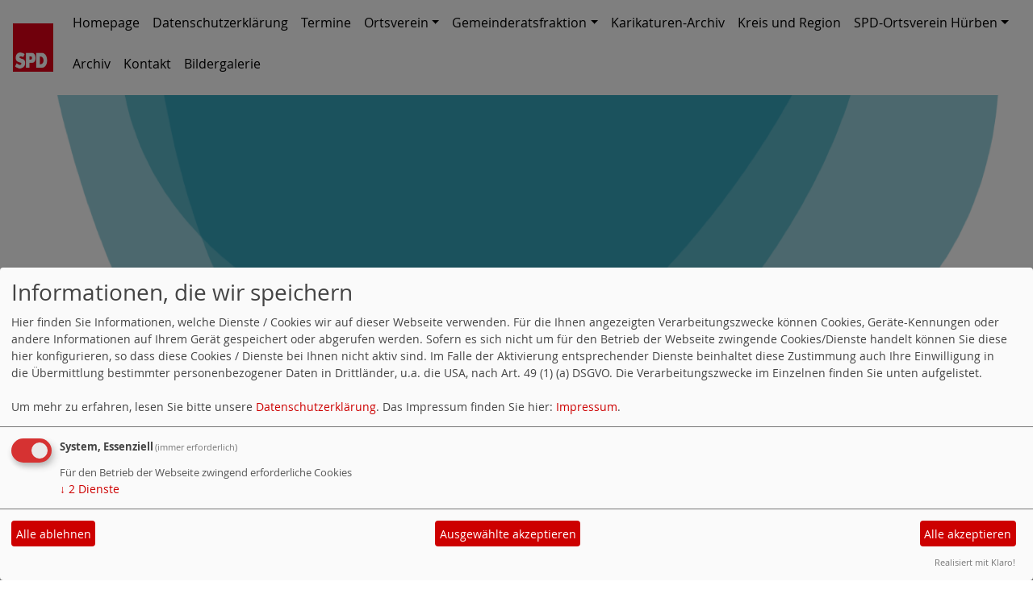

--- FILE ---
content_type: text/html; charset=utf-8
request_url: https://www.spd-giengen.de/meldungen/stellungnahme-der-spd-fraktionsvorsitzenden-gaby-streicher-zum-haushaltsentwurf-2020/
body_size: 2645
content:
<!DOCTYPE html>
<html lang="de">
  <head>
    <meta charset="utf-8">
    <meta http-equiv="X-UA-Compatible" content="IE=edge">
      <meta name="viewport" content="width=device-width, initial-scale=1, shrink-to-fit=no">
      <meta http-equiv="cache-control" content="no-cache" />
      <meta http-equiv="pragma" content="no-cache" />
      <link href="/_websozicms/assets/css_js/bootstrap/4.0.0/css/bootstrap.min.css" rel="stylesheet">
      <link rel="stylesheet" type="text/css" href="/_websozicms/corner/themes/websozis2018_cyan/style.min.css" title="Standard" media="screen, projection" />
<title>SPD Giengen</title> <meta name="keywords" content="SPD Giengen" />
<meta name="description" content="SPD Giengen" />
<meta name="robots" content="INDEX,FOLLOW" />
<meta name="language" content="de" />
<meta name="revisit-after" content="10 days" />
<link rel="canonical" href="https://www.spd-giengen.de/meldungen/stellungnahme-der-spd-fraktionsvorsitzenden-gaby-streicher-zum-haushaltsentwurf-2020/" />
<link rel="shortcut icon" href="/_websozicms/assets/favicon.ico" type="image/x-icon" />
<meta property="og:type" content="website" />
<meta property="og:title" content="SPD Giengen" />

<script defer type="text/javascript" src="/_websozicms/assets/css_js/klaro/config.js"></script>
<link rel="stylesheet" type="text/css" href="/_websozicms/assets/css_js/klaro/klaro.min.css">
<script defer type="text/javascript" src="/_websozicms/assets/css_js/klaro/klaro-no-css.js"></script><!--giengen-->
<link rel="stylesheet" href="/_websozicms/assets/css_js/system.min.3.css" />

<link rel="stylesheet" href="/_websozicms/assets/css_js/font-awesome/5.0.1/css/fontawesome-all.min.css" />
<link rel='stylesheet' href='/_websozicms/assets/css_js/shariff/3.2.1/shariff.complete.css'>

<link rel="alternate" type="application/rss+xml" title="SPD Giengen Newsticker (RSS)" href="https://www.spd-giengen.de/index.xml" />
<link rel="alternate" type="application/atom+xml" title="SPD Giengen Newsticker (Atom)" href="https://www.spd-giengen.de/atom.xml" />
<link rel="alternate" type="application/atom+xml" title="SPD Giengen Termine (Atom + Gdata)" href="https://www.spd-giengen.de/calendar.xml" />

<script type="text/javascript" src="/_websozicms/assets/css_js/jquery/3.6.0/jquery-3.6.0.min.js"></script>
<script type="text/javascript" src="/_websozicms/assets/css_js/jqueryui/1.12.1/jquery-ui.min.js"></script>
<link rel="stylesheet" href="/_websozicms/assets/css_js/jqueryui/1.12.1/themes/base/jquery-ui.min.css">
<script type="text/javascript" src="/_websozicms/assets/css_js/system.min.2.js"></script>
<script type="text/javascript">(function ($) { $(function() { $(".mj_accordion").mjAccordion()}); }(jQuery)); </script>
<script type="text/javascript">(function ($) { $(function() { $(".mj_tab").mjTab()}); }(jQuery)); </script><script type='text/javascript' src='/_websozicms/assets/css_js/ckeditor/ckeditor.js'></script >      <!--<script type="text/javascript" src="/_websozicms/assets/css_js/popper/1.14.1/umd/popper.min.js"></script>-->
      <script type="text/javascript" src="/_websozicms/assets/css_js/bootstrap/4.0.0/js/bootstrap.min.js"></script>
      <script type="text/javascript" src="/_websozicms/assets/css_js/smartmenus/1.1.0/jquery.smartmenus.min.js"></script>
      <script type="text/javascript" src="/_websozicms/assets/css_js/smartmenus/1.1.0/addons/bootstrap-4/jquery.smartmenus.bootstrap-4.min.js"></script>
      <!--[if lt IE 9]>
      <script src="/_websozicms/assets/css_js/html5shiv/3.7.3/html5shiv.min.js"></script>
      <script src="/_websozicms/assets/css_js/respond/1.4.2/respond.min.js"></script>
      <![endif]-->
      
  </head>
  <body>
    
    <nav class='navbar sticky-top navbar-expand-lg bg-white navbar-light rounded'>
    <a class='navbar-brand' href='/index.php'><img src="/_websozicms/corner/themes/websozis2018_cyan/gif/logo.png" width="60" id="logo" alt="" /></a>
    <button class='navbar-toggler' type='button' data-toggle='collapse' data-target='#websozis2018-navbar-collapse-1' aria-controls='websozis2018-navbar-collapse-1' aria-expanded='false' aria-label='Toggle navigation'>
        <span class='navbar-toggler-icon'><i class='fas fa-bars'></i>
        </span>Menü
      </button>
    <div class='collapse navbar-collapse' id='websozis2018-navbar-collapse-1'>
    <ul class='nav navbar-nav mr-auto'></ul>
    <ul class='nav navbar-nav'><li class="nav-item"><a  class="nav-link" href="/index.php">Homepage</a></li><li class="nav-item"><a  class="nav-link" href="/datenschutz/">Datenschutzerklärung</a></li><li class="nav-item"><a  class="nav-link" href="/termine/show/">Termine</a></li><li class='nav-item dropdown'><a class='nav-link dropdown-toggle' href='/ortsverein/' id='dropdown4' data-toggle='dropdown' aria-haspopup='true' aria-expanded='false'>Ortsverein</a><ul class="dropdown-menu" aria-labelledby="dropdown4"><li><a class="dropdown-item" href="/der-vorstand/">Der Vorstand</a></li><li><a class="dropdown-item" href="/aktuelles-aus-dem-ortsverein/">Aktuelles aus dem Ortsverein</a></li><li><a class="dropdown-item" href="/staedtepartnerschaft/">Städtepartnerschaft</a></li><li><a class="dropdown-item" href="/7780-jubilaeen-und-ehrungen/">Jubiläen und Ehrungen</a></li><li><a class="dropdown-item" href="/7781-historisches/">Historisches</a></li></ul></li><li class='nav-item dropdown'><a class='nav-link dropdown-toggle' href='/7660-gemeinderatsfraktion/' id='dropdown5' data-toggle='dropdown' aria-haspopup='true' aria-expanded='false'>Gemeinderatsfraktion</a><ul class="dropdown-menu" aria-labelledby="dropdown5"><li><a class="dropdown-item" href="/mitglieder-in-ausschuessen-und-beiraeten/">Mitglieder in Ausschüssen und Beiräten</a></li><li><a class="dropdown-item" href="/die-fraktionsmitglieder/">Die Fraktionsmitglieder</a></li><li><a class="dropdown-item" href="/berichte-aus-dem-gemeinderat/">Berichte aus dem Gemeinderat</a></li><li><a class="dropdown-item" href="/antraege/">Anträge</a></li><li><a class="dropdown-item" href="/anfragen/">Anfragen</a></li></ul></li><li class="nav-item"><a  class="nav-link" href="/karikaturen/">Karikaturen-Archiv</a></li><li class="nav-item"><a  class="nav-link" href="/kreis-und-region/">Kreis und Region</a></li><li class='nav-item dropdown'><a class='nav-link dropdown-toggle' href='/spd-ortsverein-huerben/' id='dropdown8' data-toggle='dropdown' aria-haspopup='true' aria-expanded='false'>SPD-Ortsverein Hürben</a><ul class="dropdown-menu" aria-labelledby="dropdown8"><li><a class="dropdown-item" href="/index.php?mod=formular">Kontakt</a></li></ul></li><li class="nav-item"><a  class="nav-link" href="/meldungen/archiv/">Archiv</a></li><li class="nav-item"><a  class="nav-link" href="/form/258/">Kontakt</a></li><li class="nav-item"><a  class="nav-link" href="/bildergalerie/">Bildergalerie</a></li></ul></div>
</nav>
    <!-- Websozi-Header Bild  -->
    <div class="container-fluid no-gutters">
        <div class="header-box">
                            <div class="websozi-header" style="background: url('/_websozicms/corner/themes/websozis2018_cyan/gif/head_bg.png');">

                </div>
                        </div>
    </div>


    <!-- Page Content -->
    <div class="container">
        <div class="row lblock">
                    </div>
    </div>
    <div class="container">
        <div class="row">
            <div class="col-lg-8 p-1 pr-3">
                <div id="module">
                    <div class="tsb">
    <h2> Artikel nicht gefunden </h2>
     Der ausgewählte Artikel existiert nicht. Evtl. wurde der Artikel gelöscht oder Sie haben die falsche Adresse angegeben 
</div><!-- End tsb -->                </div>
            </div>
            <div class="col-lg-4 p-1 rblock">
                <div class="row no-gutters"><div class="block" id="rblock9860"> <div class="sys_nav"><ul><li><a href="/meldungen/gespraech-mit-mdl-andreas-stoch/" title="14.01.2026">Gespräch mit MdL Andreas Stoch</a><span class="hide">.</span> <hr class="rssline" size="1" noshade="noshade" /></li><li><a href="/meldungen/stellungnahme-der-spd-fraktion-zum-haushaltsentwurf-2026/" title="19.11.2025">Stellungnahme der SPD-Fraktion zum Haushaltsentwurf 2026</a><span class="hide">.</span> <hr class="rssline" size="1" noshade="noshade" /></li><li><a href="/meldungen/wilhelm-oszfolk/" title="30.12.2024">Wilhelm Oszfolk</a><span class="hide">.</span> <hr class="rssline" size="1" noshade="noshade" /></li><li><a href="/meldungen/ute-goppelt/" title="30.12.2024">Ute Goppelt</a><span class="hide">.</span> <hr class="rssline" size="1" noshade="noshade" /></li><li><a href="/meldungen/70-jahre-geballte-kommunalpolitische-erfahrung/" title="30.12.2024">70 Jahre geballte kommunalpolitische Erfahrung</a><span class="hide">.</span> <hr class="rssline" size="1" noshade="noshade" /></li><li><a href="/meldungen/stellungnahme-der-spd-fraktion-zum-haushaltsentwurf-2025/" title="16.11.2024">Stellungnahme der SPD-Fraktion zum Haushaltsentwurf 2025</a><span class="hide">.</span> <hr class="rssline" size="1" noshade="noshade" /></li></ul></div>

</div></div><!-- end block --><div class="row no-gutters"><div class="block" id="rblock6385"> <div class="blocktitle"><h3>Counter </h3></div> 
<table class="wscounter">
<tbody>
<tr><td>Besucher:</td><td class="wscounter_num">1134827</td></tr>
<tr><td>Heute:</td><td class="wscounter_num">118</td></tr>
<tr><td>Online:</td><td class="wscounter_num">3</td></tr>
</tbody>
</table><!--nocache-->

</div></div><!-- end block -->            </div>
                    </div>
        <!-- /.row -->
        <!-- Footer -->
        <footer>
            <div class="row footer">
                <div class="col-lg-12">
                    <div class="text-center">
                            <a class="btn btn-default" href="http://websozicms.de">WebsoziCMS </a><a href="#" class="btn btn-default" onclick="return klaro.show(undefined, true);return false;">Cookie-Manager</a><a class="btn btn-default" href="/datenschutz/">Datenschutzerkl&auml;rung</a>
							<a class="btn btn-default" href="/impressum/">Impressum</a></div>                </div>
            </div>
            <!-- /.row -->
        </footer>

    </div>
    <!-- /.container -->
    <script type='text/javascript' src='/_websozicms/assets/css_js/shariff/3.2.1/shariff.min.js'></script>
  </body>
</html>
